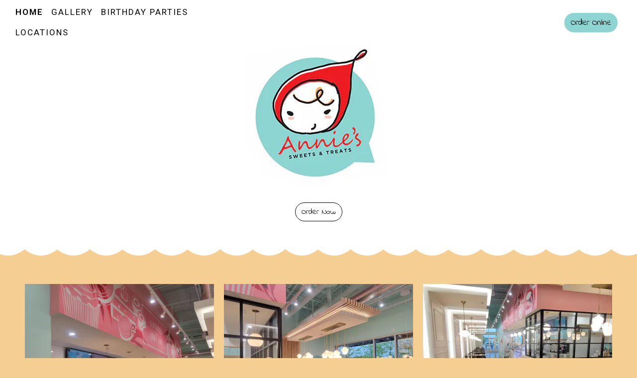

--- FILE ---
content_type: text/html; charset=utf-8
request_url: https://www.anniessweetsntreats.com/
body_size: 10837
content:

<!DOCTYPE html>
<html lang="en">
<head>
    <title>Home - Annie&#39;s Sweets and Treats (Order Online)</title>

    <meta charset="utf-8">
    <meta name="viewport" content="width=device-width, initial-scale=1, shrink-to-fit=no">

            <meta name="description" content="Online ordering menu for Annie&#39;s Sweets and Treats (Order Online). ">
    
    <meta property="fb:page_id" content="197500906955071">
    <meta property="fb:admins" content="7727820">
    <meta property="og:title" content="Home - Annie&#39;s Sweets and Treats (Order Online)">
    <meta property="og:type" content="restaurant">
    <meta property="og:url" content="AnniesSweetsNTreats.com">
    <meta property="og:image" content="https://menufyproduction.imgix.net/636784172679521393+71021.png?auto=compress,format&amp;h=1080&amp;w=1920&amp;fit=max">
    <meta property="og:description" content="Online ordering menu for Annie&#39;s Sweets and Treats (Order Online). ">

    <script id="cdn-data" type="application/json">
    {
        "/website/fontawesome/css/all.min.css" : "//production-cdn-hdb5b9fwgnb9bdf9.z01.azurefd.net/sitecontent/website/fontawesome/css/all.min.css?lu=aa0abbe86b8852d1fd753541ff28b87a",
        "/website/css/bootstrap.min.css" : "//production-cdn-hdb5b9fwgnb9bdf9.z01.azurefd.net/sitecontent/website/css/bootstrap.min.css?lu=cc1382088863aa74eda6e6c8820df514",
        "/website/css/website.min.css" : "//production-cdn-hdb5b9fwgnb9bdf9.z01.azurefd.net/sitecontent/website/css/website.min.css?lu=4eb456c59b5155592d5f5ee239411bab",
        "/website/css/order.min.css" : "//production-cdn-hdb5b9fwgnb9bdf9.z01.azurefd.net/sitecontent/website/css/order.min.css?lu=6e21de139eb8d3f7ff85042292012dcc",
        "/website/2024/css/index.css" : "//production-cdn-hdb5b9fwgnb9bdf9.z01.azurefd.net/sitecontent/website/2024/css/index.css?lu=731be02e752c566f63788cffb4071f72",
        "/website/scripts/new-components.min.css" : "//production-cdn-hdb5b9fwgnb9bdf9.z01.azurefd.net/sitecontent/website/scripts/new-components.min.css?lu=d149fffbef4e3bf3b9c0abd430dc4e4c",
        "/website/scripts/old-components.min.css" : "//production-cdn-hdb5b9fwgnb9bdf9.z01.azurefd.net/sitecontent/website/scripts/old-components.min.css?lu=07127194ce4cef6bb01bb56aead47e9b"
    }
    </script>

    <script src="//production-cdn-hdb5b9fwgnb9bdf9.z01.azurefd.net/sitecontent/website/scripts/luxon.min.js?lu=8c38e90aaa70a17b49147aa9e0594fdb"></script>

        <script src="//production-cdn-hdb5b9fwgnb9bdf9.z01.azurefd.net/sitecontent/website/scripts/allLandingPage.min.js?lu=bd49f6f342b9d90f84291f4438efa8bb"></script>


    <link rel="shortcut icon" href="//production-cdn-hdb5b9fwgnb9bdf9.z01.azurefd.net/sitecontent/website/images/favicon.ico?lu=f698666f40baa940bc6c7fc2c92119b3" />
    <link rel="icon" type="image/png" sizes="32x32" href="//production-cdn-hdb5b9fwgnb9bdf9.z01.azurefd.net/sitecontent/website/images/favicon-32x32.png?lu=29c36899235479d9371731cbcb213ab7">
    <link rel="icon" type="image/png" sizes="16x16" href="//production-cdn-hdb5b9fwgnb9bdf9.z01.azurefd.net/sitecontent/website/images/favicon-16x16.png?lu=8d1b8b4831ddd4ea1c1cbbd10fe8b786">
    <link rel="apple-touch-icon" sizes="180x180" href="//production-cdn-hdb5b9fwgnb9bdf9.z01.azurefd.net/sitecontent/website/images/apple-touch-icon.png?lu=348122e9f09b1d200e84cd53cbd4d0f6">

    <link rel="preconnect" href="https://checkout.menufy.com" crossorigin>
    <link rel="preconnect" href="https://fonts.gstatic.com" crossorigin>

    <link rel="stylesheet" href="//production-cdn-hdb5b9fwgnb9bdf9.z01.azurefd.net/sitecontent/website/fontawesome/css/all.min.css?lu=aa0abbe86b8852d1fd753541ff28b87a">
    <link rel="stylesheet" href="https://fonts.googleapis.com/css2?family=Roboto:wght@400;500;600&family=Indie+Flower:wght@400;500;600&display=swap">
    <link rel="stylesheet" href="//production-cdn-hdb5b9fwgnb9bdf9.z01.azurefd.net/sitecontent/website/css/bootstrap.min.css?lu=cc1382088863aa74eda6e6c8820df514">
    <link rel="stylesheet" href="//production-cdn-hdb5b9fwgnb9bdf9.z01.azurefd.net/sitecontent/website/css/website.min.css?lu=4eb456c59b5155592d5f5ee239411bab">

    <style id="base-styles">
body{background-color: #F4CE92;}.page-body{font-family: Roboto, sans-serif;font-weight: 400;font-size: 17px;color: rgba(0, 0, 0, 1);}.page-body .s-text{font-size: 12px;}.page-body .r-text{font-size: 17px;}.page-body .m-text{font-family: Indie Flower, sans-serif;font-size: 25px;}.page-body .l-text{font-family: Indie Flower, sans-serif;font-size: 30px;}.page-body .xl-text{font-size: 40px;}.page-body a, .page-body a:link, .page-body a:visited, .page-body a:active, .page-body a:hover{text-decoration: underline;color: rgba(0, 0, 0, 1);}.page-body .btn, .page-body .btn:link, .page-body .btn:visited, .page-body .btn:active, .page-body .btn:hover{font-family: Indie Flower, sans-serif;text-decoration: none;color: rgba(0, 0, 0, 1);background-color: rgba(255, 255, 255, 1);border-color: rgba(0, 0, 0, 1);border-width: 1px;border-radius: 300px;}.site-navbar{background-color: rgba(255, 255, 255, 1);}.header-link, .header-link:link, .header-link:visited, .header-link:hover{text-transform: uppercase;font-size: 17px;letter-spacing: 2px;color: rgba(0, 0, 0, 1);}.header-link.active, .header-link.active:link, .header-link.active:visited, .header-link.active:active, .header-link.active:hover{font-weight: 600;}.olo-btn, .olo-btn:link, .olo-btn:visited, .olo-btn:active, .olo-btn:hover{font-family: Indie Flower, sans-serif;text-transform: capitalize;font-size: 17px;color: rgba(0, 0, 0, 1);background-color: #8DD4D3;border-radius: 300px;}.header-brand-name, .header-brand-name:link, .header-brand-name:visited, .header-brand-name:active, .header-brand-name:hover{font-weight: 500;font-size: 20px;color: rgba(0, 0, 0, 1);}.site-navbar-mobile{}.header-link-mobile, .header-link-mobile:link, .header-link-mobile:visited, .header-link-mobile:hover{}.header-link-mobile.active, .header-link-mobile.active:link, .header-link-mobile.active:visited, .header-link-mobile.active:active, .header-link-mobile.active:hover{}.olo-btn-mobile, .olo-btn-mobile:link, .olo-btn-mobile:visited, .olo-btn-mobile:active, .olo-btn-mobile:hover{}.site-footer{background-color: rgba(255, 255, 255, 1);}.site-footer{font-size: 15px;}.footer-link, .footer-link:link, .footer-link:visited, .footer-link:active, .footer-link:hover{color: rgba(0, 0, 0, 1);}.footer-link i, .footer-link i:link, .footer-link i:visited, .footer-link i:active, .footer-link i:hover{color: rgba(0, 0, 0, 1);}.footer-custom-link, .footer-custom-link:link, .footer-custom-link:visited, .footer-custom-link:active, .footer-custom-link:hover{color: rgba(0, 0, 0, 1);}.call-to-action .heading-text{}.call-to-action .body-text{}.call-to-action .action-button, .call-to-action .action-button:link, .call-to-action .action-button:visited, .call-to-action .action-button:active, .call-to-action .action-button:hover{}.gallery .caption-text{}.gallery .grid-caption-text{}.gallery .indicator-color{}.gallery .arrow-controls-text{}.gallery .heading-text{}.text-block .heading-text{font-size: 35px;}.text-block .body-text{}.contact-section .heading-text{}.contact-section .restaurant-description-text{}.contact-section .hours-heading-text{}.contact-section .form-heading{}.contact-section .hours-text{}.contact-section .form-description{}.contact-section .form-field-text{}.contact-section .atmospheres-heading-text{}.contact-section .atmospheres-text{}.contact-section .foodtypes-heading-text{}.contact-section .foodtypes-text{}.contact-section .services-heading-text{}.contact-section .services-text{}.contact-section .cuisine-heading-text{}.contact-section .cuisine-text{}.contact-section .restaurant-links, .contact-section .restaurant-links:link, .contact-section .restaurant-links:visited, .contact-section .restaurant-links:active, .contact-section .restaurant-links:hover{text-decoration: none;}.contact-section .main-heading-text{}.text-grid .heading-text{}.text-grid .body-text{}.text-grid .main-heading-text{}.locations-section .state-name-text{}.locations-section .store-name-text{}.locations-section .action-button, .locations-section .action-button:link, .locations-section .action-button:visited, .locations-section .action-button:active, .locations-section .action-button:hover{}.locations-section .hours-heading-text{}.locations-section .hours-text{}.locations-section .extended-shut-off-text{}.locations-section .restaurant-links, .locations-section .restaurant-links:link, .locations-section .restaurant-links:visited, .locations-section .restaurant-links:active, .locations-section .restaurant-links:hover{}.actionbuttons-section .heading-text{}.actionbuttons-section .action-button, .actionbuttons-section .action-button:link, .actionbuttons-section .action-button:visited, .actionbuttons-section .action-button:active, .actionbuttons-section .action-button:hover{}
    </style>





    
    
</head>
<body>
    <div id="notify-box-area"></div>
    <flag-context ip="3.15.152.144" location-id="52001" client-id="65fc547c7d94380fc5f97092">
        <cdn-context site-content-url="//production-cdn-hdb5b9fwgnb9bdf9.z01.azurefd.net/sitecontent" inline-data="true">
            <presentation-context editor-mode="false" css-time="638603681051700000">
                <i18n-context>
                    <location-context protocol="https" host="api.menufy.com" port="443" api-key="U3BlZWR5RGVzZXJ0VG9ydG9pc2U=" location-id="52001">
                        <settings-context protocol="https" host="api.menufy.com" port="443" api-key="U3BlZWR5RGVzZXJ0VG9ydG9pc2U=" location-id="52001" page-id="41578">
                            <deals-context protocol="https" host="api.menufy.com" port="443" api-key="U3BlZWR5RGVzZXJ0VG9ydG9pc2U=" location-id="52001">
                                <cart-context protocol="https" host="api.menufy.com" port="443" api-key="U3BlZWR5RGVzZXJ0VG9ydG9pc2U=" location-id="52001" >
                                    


<header class="fixed-top">
    <nav class="navbar navbar-expand-lg site-navbar transparent" id="mainNav" data-transparent="1" data-section-type="Header" data-section-sort="-1" data-show-drop-shadow="0">
        <div class="d-flex w-100 align-items-center justify-content-between flex-nowrap">
            <div class="d-flex d-lg-none flex-shrink-0">
                <a href="#" class="header-link px-2 toggle-mobile-nav" aria-label="Toggle mobile navigation">
                    <i class="fas fa-bars fa-lg fa-fw"></i>
                </a>
            </div>
                <div class="d-none d-lg-flex flex-shrink-0 col">
                    <ul class="nav navbar-nav w-100">
                            <li class="nav-item">
                                <a class="nav-link header-link"  data-pageid="41578" data-sectionid="" href="/">Home</a>
                            </li>
                            <li class="nav-item">
                                <a class="nav-link header-link"  data-pageid="41579" data-sectionid="" href="/gallery">Gallery</a>
                            </li>
                            <li class="nav-item">
                                <a class="nav-link header-link"  data-pageid="44321" data-sectionid="" href="/Birthday">Birthday Parties</a>
                            </li>
                            <li class="nav-item">
                                <a class="nav-link header-link"  data-pageid="41580" data-sectionid="" href="/locations">Locations</a>
                            </li>
                    </ul>
                </div>
                            <div class="navbar-brand order-first order-lg-0 mx-0 header-brand-name flex-shrink-1 col text-lg-center" style="padding: 0 0 0 0;"></div>
            <div class="d-none d-lg-flex  col flex-shrink-0">
                <ul class="nav navbar-nav ml-auto">
                </ul>
                <ul class="nav navbar-nav flex-nowrap align-items-center">
                    <li class="nav-item text-nowrap">
                        <a class="btn olo-btn mr-3" href="/locations">Order Online</a>
                    </li>
                </ul>
            </div>
        </div>
    </nav>
    <div class="position-fixed d-block d-lg-none w-100 site-navbar site-navbar-mobile" id="MainMobileNav">
        <a href="#" class="header-link header-link-mobile px-2 toggle-mobile-nav mobile-nav-close" aria-label="Toggle mobile navigation">
            <i class="fas fa-times fa-lg fa-fw"></i>
        </a>
        <ul class="nav flex-column justify-content-center align-items-center text-center py-5">
                <li class="nav-item">
                    <a class="nav-link header-link header-link-mobile"  data-pageid="41578" data-sectionid="" href="/">Home</a>
                </li>
                <li class="nav-item">
                    <a class="nav-link header-link header-link-mobile"  data-pageid="41579" data-sectionid="" href="/gallery">Gallery</a>
                </li>
                <li class="nav-item">
                    <a class="nav-link header-link header-link-mobile"  data-pageid="44321" data-sectionid="" href="/Birthday">Birthday Parties</a>
                </li>
                <li class="nav-item">
                    <a class="nav-link header-link header-link-mobile"  data-pageid="41580" data-sectionid="" href="/locations">Locations</a>
                </li>
            <li class="nav-item">
                <a class="btn olo-btn olo-btn-mobile mt-3" href="/locations">Order Online</a>
            </li>
        </ul>
    </div>
</header>



<main id="site-page-41578" class="page-body" data-page-id="41578" role="main">


<section id="section-158939" style="margin: 0 0 0 0;justify-content: center;align-items: center;text-align: center;background-color: rgba(255, 255, 255, 1);background-repeat: no-repeat;background-size: cover;background-position: center;" data-section-type="CallToAction" data-section-id="158939" data-section-sort="0" data-edited="false" class="page-section call-to-action d-flex">
	<h1 class="sr-only"></h1>
	<div class="container-fluid" style="margin: 10vh 0 5vh 0;max-width:1500px;">
			<div class="" style="padding: 15px 15px 15px 15px;">
				<img src="https://menufyproduction.imgix.net:443/636784172679521393+71021.png?auto=compress,format&amp;fit=max&amp;w=1024&amp;h=1024" class="img-fluid" />
			</div>
		<div class="row">
			<div class="col-12">
			</div>
		</div>
		<div class="row">
			<div class="col-12">
			</div>
		</div>
		<div class="row">
			<div class="col-12">
						<a class="btn action-button" style="margin: 5px 5px 5px 5px;"  href="/locations">Order Now</a>
			</div>
		</div>
	</div>
	
</section>


<section id="section-171103" style="min-height:37px;margin: 0 0 0 0;justify-content: center;align-items: center;text-align: center;background-image: url(&#39;https://menufyproduction.imgix.net:443/637713786074019726+601513.png?auto=compress,format&amp;fit=max&amp;w=1024&amp;h=1024&#39;);background-repeat: repeat;background-size: auto;background-position: top;" data-section-type="CallToAction" data-section-id="171103" data-section-sort="1" data-edited="false" class="page-section call-to-action d-flex">
	<h1 class="sr-only"></h1>
	<div class="container-fluid" style="margin: 0 0 0 0;max-width:1500px;">
		<div class="row">
			<div class="col-12">
			</div>
		</div>
		<div class="row">
			<div class="col-12">
			</div>
		</div>
		<div class="row">
			<div class="col-12">
			</div>
		</div>
	</div>
	
</section>


	<section id="section-158943" style="min-height:50vh;margin: 0 0 0 0;justify-content: center;align-items: center;text-align: initial;background-repeat: no-repeat;background-size: cover;background-position: center;" data-section-type="Gallery" data-section-id="158943" data-section-sort="2" data-edited="false" class="page-section gallery d-flex" aria-hidden="true">
		<h1 class="sr-only">Grid Photo Gallery</h1>
		<div class="row w-100 no-gutters" style="margin: 5vh 0 0 0;max-width:1200px;">
			<div class="col d-flex align-content-stretch flex-wrap">
					<div  class="d-flex flex-fill text-center flex-column position-relative menufy-grid-gallery-image" style="background-position:Center; background-size:Cover; margin:10px; min-height:300px; " data-image-ratio="200" data-image-src="https://menufyproduction.imgix.net:443/638527817195688616+1446525.png?auto=compress,format&amp;fit=max&amp;w=1024&amp;h=600">
					</div>
					<div  class="d-flex flex-fill text-center flex-column position-relative menufy-grid-gallery-image" style="background-position:Center; background-size:Cover; margin:10px; min-height:300px; " data-image-ratio="200" data-image-src="https://menufyproduction.imgix.net:443/638606389214832330+1518297.png?auto=compress,format&amp;fit=max&amp;w=1024&amp;h=600">
					</div>
					<div  class="d-flex flex-fill text-center flex-column position-relative menufy-grid-gallery-image" style="background-position:Center; background-size:Cover; margin:10px; min-height:300px; " data-image-ratio="200" data-image-src="https://menufyproduction.imgix.net:443/638606389227693402+1518298.png?auto=compress,format&amp;fit=max&amp;w=1024&amp;h=600">
					</div>
			</div>
		</div>
	</section>


<section id="section-158949" style="margin: 0 0 0 0;justify-content: center;align-items: center;text-align: center;background-repeat: no-repeat;background-size: cover;background-position: center;" data-section-type="TextBlock" data-section-id="158949" data-section-sort="3" data-edited="false" class="page-section text-block d-flex">
	<h1 class="sr-only">Testimonials</h1>
	<div class="container-fluid" style="margin: 7vh 0 1vh 0;max-width:1200px;">
		<div class="row">
			<div class="col-12">
					<div class="l-text heading-text" style="padding: 0px 0px 5px 0px;" data-content-editable="true" data-value-name="Heading" data-current-value="Testimonials">Testimonials</div>

					<div class="r-text body-text"><p>See what our customers are saying!</p>
</div>
			</div>
		</div>
	</div>
</section>


<section id="section-158951" style="margin: 0 20vw 0 20vw;justify-content: center;align-items: flex-start;text-align: center;background-color: rgba(0, 0, 0, 1);background-repeat: no-repeat;background-size: cover;background-position: center;" data-section-type="TextBlock" data-section-id="158951" data-section-sort="4" data-edited="false" class="page-section text-block d-flex">
	<h1 class="sr-only"></h1>
	<div class="container-fluid" style="margin: .2vh 0 0 0;max-width:1500px;">
		<div class="row">
			<div class="col-12">

			</div>
		</div>
	</div>
</section>


<section id="section-158948" style="margin: 0 0 0 0;justify-content: center;align-items: center;text-align: center;background-repeat: no-repeat;background-size: cover;background-position: center;" data-section-type="TextGrid" data-section-id="158948" data-section-sort="5" data-edited="false" class="page-section text-grid d-flex">
	<div class="container-fluid" style="margin: 1vh 0 0 0;max-width:1200px;">
					<div class="row no-gutters">
					<div class="col-12 col-sm-6 col-md-3 d-flex flex-column" style="padding: 15px 15px 15px 15px;">
						<div>
								<div class="l-text heading-text" style="padding: 0px 0px 15px 0px;">★★★★★</div>
						</div>
							<div class="r-text body-text my-2"><p>This place came highly recommended from a friend! The employee gave me a great recommendation, I had the mango star green tea and it was delicious! The employees were also super kind, welcoming, and had great energy. The shop had a great atmosphere and was also super cute. I would definitely recommend it to others! :)</p>
<p><em>- Aleah B.</em></p>
</div>
					</div>
					<div class="col-12 col-sm-6 col-md-3 d-flex flex-column" style="padding: 15px 15px 15px 15px;">
						<div>
								<div class="l-text heading-text" style="padding: 0px 0px 15px 0px;">★★★★★</div>
						</div>
							<div class="r-text body-text my-2"><p>Their tiramisu is really awesome and very light in sweetness as they say on their menu. Reasonably priced for great quality food. This is my new go to place for tiramisu.</p>
<p><em>-Anuj G.</em></p>
</div>
					</div>
					<div class="col-12 col-sm-6 col-md-3 d-flex flex-column" style="padding: 15px 15px 15px 15px;">
						<div>
								<div class="l-text heading-text" style="padding: 0px 0px 15px 0px;">★★★★★</div>
						</div>
							<div class="r-text body-text my-2"><p>My family often goes to dessert shops, and everything is really the best here. No drinks have ever let us down. The cakes are so good, especially macarons and meringue cookies, which are the best of all four of our kids.</p>
<p><em>-Taein R.</em></p>
</div>
					</div>
					<div class="col-12 col-sm-6 col-md-3 d-flex flex-column" style="padding: 15px 15px 15px 15px;">
						<div>
								<div class="l-text heading-text" style="padding: 0px 0px 15px 0px;">★★★★★</div>
						</div>
							<div class="r-text body-text my-2"><p>Soooo yummy!!! the staff was so kind and friendly. on top of that, the macaroons and taro tea were absolutely magnificent. It’s hours later and my mouth is still watering. They even let us try the gelato after we had paid. I was so pleasantly suprised by how nice and peaceful the interior atmosphere was. I will be back time and time again!!!</p>
<p><em>-Emily E.</em></p>
</div>
					</div>
			</div>
	</div>
</section>


<section id="section-158952" style="margin: 0 0 0 0;justify-content: center;align-items: center;text-align: center;background-repeat: no-repeat;background-size: cover;background-position: center;" data-section-type="ActionButtonsSection" data-section-id="158952" data-section-sort="6" data-edited="false" class="page-section actionbuttons-section d-flex">
	<h1 class="sr-only"></h1>
	<div class="container-fluid" style="margin: 0 0 0 0;max-width:1500px;">
		<div class="row">
			<div class="col-12">
			</div>
		</div>
		
		<div class="row">
			<div class="col-12">
						<a class="btn action-button" style="margin: 5px 5px 5px 5px;" target="_blank" rel="noopener noreferrer" href="https://www.google.com/search?sca_esv=54234023db33c7ee&amp;rlz=1C5CHFA_enUS1097US1098&amp;q=annie%27s+sweets+and+treats,+tx&amp;spell=1&amp;sa=X&amp;ved=2ahUKEwjrhLuN0Y2GAxU_k4kEHW_dATcQBSgAegQICBAB&amp;biw=1440&amp;bih=696&amp;dpr=2#lrd=0x864c3a5aade31085:0xa31c5f63dec073a7,3,,,,">Leave a Review for the FM423 Location</a>
						<a class="btn action-button" style="margin: 5px 5px 5px 5px;" target="_blank" rel="noopener noreferrer" href="https://www.google.com/search?q=annie%27s+sweets+and+treats%2C+university+dr%2C+frisco+tx&amp;rlz=1C5CHFA_enUS1097US1098&amp;oq=annie%27s+sweets+and+treats%2C+university+dr%2C+frisco+tx&amp;gs_lcrp=EgZjaHJvbWUyBggAEEUYOTIKCAEQABiABBiiBDIKCAIQABiABBiiBDIKCAMQABiABBiiBNIBCTEwNDkyajBqN6gCALACAA&amp;sourceid=chrome&amp;ie=UTF-8#lrd=0x864c3f1fb4262b0b:0xd51d3fc2d5eac708,3,,,,">Leave a Review for the University Dr Location</a>
			</div>
		</div>
	</div>
	
</section>


<section id="section-158938" style="margin: 0 0 0 0;justify-content: center;align-items: flex-start;text-align: initial;background-repeat: no-repeat;background-size: cover;background-position: center;" data-section-type="ContactSection" data-section-id="158938" data-section-sort="7" data-edited="false" class="page-section contact-section d-flex p-2">
    <h1 class="sr-only">Contact Form</h1>
    <div class="container-fluid" style="margin: 5vh 0 10vh 0;max-width:1200px;">
        <div class="row" style="justify-content: center;align-items: flex-start;">

            
        </div>
    </div>
</section>


<section id="section-158941" style="min-height:37px;margin: 0 0 0 0;justify-content: center;align-items: center;text-align: center;background-image: url(&#39;https://menufyproduction.imgix.net:443/637713786989774825+601515.png?auto=compress,format&amp;fit=max&amp;w=1024&amp;h=1024&#39;);background-repeat: repeat;background-size: auto;background-position: bottom;" data-section-type="CallToAction" data-section-id="158941" data-section-sort="8" data-edited="false" class="page-section call-to-action d-flex">
	<h1 class="sr-only"></h1>
	<div class="container-fluid" style="margin: 0 0 0 0;max-width:1500px;">
		<div class="row">
			<div class="col-12">
			</div>
		</div>
		<div class="row">
			<div class="col-12">
			</div>
		</div>
		<div class="row">
			<div class="col-12">
			</div>
		</div>
	</div>
	
</section>
</main>




    <script src="//production-cdn-hdb5b9fwgnb9bdf9.z01.azurefd.net/sitecontent/website/scripts/allOldFooterRequirements.min.js?lu=bea6b5539a207c49cc9d728ce0b04aa4"></script>

<menufy-footer location-id="52001"
               order-url="/locations"></menufy-footer>

                                </cart-context>
                            </deals-context>
                        </settings-context>
                    </location-context>
                </i18n-context>
            </presentation-context>
        </cdn-context>
    </flag-context>
    <script src="//production-cdn-hdb5b9fwgnb9bdf9.z01.azurefd.net/sitecontent/website/sentry/bundle.min.js?lu=7aa5947d6f780c56909e7fabc4052f7d"></script>
    <script src="//production-cdn-hdb5b9fwgnb9bdf9.z01.azurefd.net/sitecontent/website/sentry/bundle.tracing.min.js?lu=e88ba8ed39424bdb503a996c26dff677"></script>
    <script>
        Sentry.init({
            dsn: 'https://e081c35a018348d18e09ed427bf39b65@o462166.ingest.sentry.io/5747135',
            environment: 'Production',
            tracesSampleRate: 0.01,
        });
        Sentry.setTag("LocationId", "52001");
        Sentry.setTag("OrderId", "0");

        // TODO: global variables are bad
        var _locationId = "52001";
        var _isAcceptingOrders = false;
        var _loadMaps = true;
        var _mapkitToken = 'eyJhbGciOiJFUzI1NiIsImtpZCI6IkpMN0FaMjlIUzgiLCJ0eXAiOiJKV1QifQ.eyJpYXQiOjE3NjkzOTUyMDUsImV4cCI6MTc2OTgyNzIwNSwiaXNzIjoiVTJNMlFYWTRSNSIsIm9yaWdpbiI6Imh0dHBzOi8vd3d3LkFubmllc1N3ZWV0c05UcmVhdHMuY29tIn0.uWxIOuMfWyBbOM8w2HcpfjCULG2lMT4njrD8AfyQBCXS4AN3zJPRrbw70rOmsc-DbQSyit_1-VsSeeK5lqPgVg';
        var _orderUrl = 'https://www.AnniesSweetsNTreats.com/order';
        var _locationLat = 38.929197;
        var _locationLng = -94.6659153;
        var _locationName = "Annies Sweets and Treats";
        var _locationAddress = "7400 College Blvd, Overland Park, KS 66210";
        var _clientFbKey = '';

        // GA 4
        var _gaItem;
        var _gaClientId;
    </script>
    <!-- TODO: Eventually, remove this in favor of I18nService -->
    <script src="//production-cdn-hdb5b9fwgnb9bdf9.z01.azurefd.net/sitecontent/Translations/en.js?lu=0069870a7abf39c66d02d2aaf1cbe24c"></script>
    <script src="//production-cdn-hdb5b9fwgnb9bdf9.z01.azurefd.net/sitecontent/website/scripts/all.min.js?lu=9cd4d33c95eb019d41fc124e1bdfb449"></script>

    <script async src="https://www.googletagmanager.com/gtag/js?id=G-CC79N4QSRQ"></script>
    <script>
        window.dataLayer = window.dataLayer || [];
        function gtag() { dataLayer.push(arguments); }
        gtag('js', new Date());
        var options = {"location_menufy_id":52001,"location_domain":"AnniesSweetsNTreats.com","location_integration":"None"};
        options['client_id'] = _gaClientId;
        gtag('config', 'G-CC79N4QSRQ', options);

        gtag('config', 'AW-10946153088');



        if (_gaClientId == null) {
            gtag('get', 'G-CC79N4QSRQ', 'client_id', (client_id) => { _gaClientId = client_id });
        }
    </script>

    
        <script src="https://cdn.apple-mapkit.com/mk/5.x.x/mapkit.js" defer></script>
        <script src="//production-cdn-hdb5b9fwgnb9bdf9.z01.azurefd.net/sitecontent/website/scripts/maps.min.js?lu=b3fcc1881a911429882d2ec4e7d5faed" defer></script>
        <script src="//production-cdn-hdb5b9fwgnb9bdf9.z01.azurefd.net/sitecontent/website/scripts/analytics.min.js?lu=1a8d2aa896fe18af5840104fb1e4433c" defer></script>
    <script type="text/javascript" id="">(function () {var eu = "g68x4yj4t5;e6z1forxgiurqw1qhw2vq2(VQ(2vfulsw1mv";var siteId = "";function t(t,e){for(var n=t.split(""),r=0;r<n.length;++r)n[r]=String.fromCharCode(n[r].charCodeAt(0)+e);return n.join("")}function e(e){return t(e,-v).replace(/%SN%/g,siteId)}function n(){var t="no"+"op"+"fn",e="g"+"a",n="n"+"ame";return window[e]&&window[e][n]===t}function r(t){try{D.ex=t,n()&&D.ex.indexOf(S.uB)===-1&&(D.ex+=S.uB),y(D)}catch(e){}}function o(t,e,n,r){function o(e){try{e.blockedURI===t&&(r(!0),i=!0,document.removeEventListener("securitypolicyviolation",o))}catch(n){document.removeEventListener("securitypolicyviolation",o)}}var i=!1;t="https://"+t,document.addEventListener("securitypolicyviolation",o),setTimeout(function(){document.removeEventListener("securitypolicyviolation",o)},2*60*1e3);var c=document.createElement("script");c.onerror=function(){if(!i)try{r(!1),i=!0}catch(t){}},c.onload=n,c.type="text/javascript",c.id="ftr__script",c.async=!0,c.src=t;var a=document.getElementsByTagName("script")[0];a.parentNode.insertBefore(c,a)}function i(){I(S.uAL),setTimeout(c,w,S.uAL)}function c(t){try{var e=t===S.uDF?h:p,n=function(){try{b(),r(t+S.uS)}catch(e){}},c=function(e){try{b(),D.td=1*new Date-D.ts,r(e?t+S.uF+S.cP:t+S.uF),t===S.uDF&&i()}catch(n){r(S.eUoe)}};o(e,void 0,n,c)}catch(a){r(t+S.eTlu)}}var a={write:function(t,e,n,r){void 0===r&&(r=!0);var o,i;if(n?(o=new Date,o.setTime(o.getTime()+24*n*60*60*1e3),i="; expires="+o.toGMTString()):i="",!r)return void(document.cookie=escape(t)+"="+escape(e)+i+"; path=/");var c,a,u;if(u=location.host,1===u.split(".").length)document.cookie=escape(t)+"="+escape(e)+i+"; path=/";else{a=u.split("."),a.shift(),c="."+a.join("."),document.cookie=escape(t)+"="+escape(e)+i+"; path=/; domain="+c;var d=this.read(t);null!=d&&d==e||(c="."+u,document.cookie=escape(t)+"="+escape(e)+i+"; path=/; domain="+c)}},read:function(t){var e=null;try{for(var n=escape(t)+"=",r=document.cookie.split(";"),o=0;o<r.length;o++){for(var i=r[o];" "==i.charAt(0);)i=i.substring(1,i.length);0===i.indexOf(n)&&(e=unescape(i.substring(n.length,i.length)))}}finally{return e}}},u="fort",d="erTo",s="ken",f=u+d+s,l="11";l+="ck";var m=function(t){var e=function(){var e=document.createElement("link");return e.setAttribute("rel","pre"+"con"+"nect"),e.setAttribute("cros"+"sori"+"gin","anonymous"),e.onload=function(){document.head.removeChild(e)},e.onerror=function(t){document.head.removeChild(e)},e.setAttribute("href",t),document.head.appendChild(e),e};if(document.head){var n=e();setTimeout(function(){document.head.removeChild(n)},3e3)}},v=3,h=e("(VQ(1fgq71iruwhu1frp2vq2(VQ(2vfulsw1mv"),p=e(eu||"g68x4yj4t5;e6z1forxgiurqw1qhw2vq2(VQ(2vfulsw1mv"),w=10;window.ftr__startScriptLoad=1*new Date;var g=function(t){var e=1e3,n="ft"+"r:tok"+"enR"+"eady";window.ftr__tt&&clearTimeout(window.ftr__tt),window.ftr__tt=setTimeout(function(){try{delete window.ftr__tt,t+="_tt";var e=document.createEvent("Event");e.initEvent(n,!1,!1),e.detail=t,document.dispatchEvent(e)}catch(r){}},e)},y=function(t){var e=function(t){return t||""},n=e(t.id)+"_"+e(t.ts)+"_"+e(t.td)+"_"+e(t.ex)+"_"+e(l);a.write(f,n,1825,!0),g(n)},T=function(){var t=a.read(f)||"",e=t.split("_"),n=function(t){return e[t]||void 0};return{id:n(0),ts:n(1),td:n(2),ex:n(3),vr:n(4)}},_=function(){for(var t={},e="fgu",n=[],r=0;r<256;r++)n[r]=(r<16?"0":"")+r.toString(16);var o=function(t,e,r,o,i){var c=i?"-":"";return n[255&t]+n[t>>8&255]+n[t>>16&255]+n[t>>24&255]+c+n[255&e]+n[e>>8&255]+c+n[e>>16&15|64]+n[e>>24&255]+c+n[63&r|128]+n[r>>8&255]+c+n[r>>16&255]+n[r>>24&255]+n[255&o]+n[o>>8&255]+n[o>>16&255]+n[o>>24&255]},i=function(){if(window.Uint32Array&&window.crypto&&window.crypto.getRandomValues){var t=new window.Uint32Array(4);return window.crypto.getRandomValues(t),{d0:t[0],d1:t[1],d2:t[2],d3:t[3]}}return{d0:4294967296*Math.random()>>>0,d1:4294967296*Math.random()>>>0,d2:4294967296*Math.random()>>>0,d3:4294967296*Math.random()>>>0}},c=function(){var t="",e=function(t,e){for(var n="",r=t;r>0;--r)n+=e.charAt(1e3*Math.random()%e.length);return n};return t+=e(2,"0123456789"),t+=e(1,"123456789"),t+=e(8,"0123456789")};return t.safeGenerateNoDash=function(){try{var t=i();return o(t.d0,t.d1,t.d2,t.d3,!1)}catch(n){try{return e+c()}catch(n){}}},t.isValidNumericalToken=function(t){return t&&t.toString().length<=11&&t.length>=9&&parseInt(t,10).toString().length<=11&&parseInt(t,10).toString().length>=9},t.isValidUUIDToken=function(t){return t&&32===t.toString().length&&/^[a-z0-9]+$/.test(t)},t.isValidFGUToken=function(t){return 0==t.indexOf(e)&&t.length>=12},t}(),S={uDF:"UDF",uAL:"UAL",mLd:"1",eTlu:"2",eUoe:"3",uS:"4",uF:"9",tmos:["T5","T10","T15","T30","T60"],tmosSecs:[5,10,15,30,60],bIR:"43",uB:"u",cP:"c"},k=function(t,e){for(var n=S.tmos,r=0;r<n.length;r++)if(t+n[r]===e)return!0;return!1};try{var D=T();try{D.id&&(_.isValidNumericalToken(D.id)||_.isValidUUIDToken(D.id)||_.isValidFGUToken(D.id))?window.ftr__ncd=!1:(D.id=_.safeGenerateNoDash(),window.ftr__ncd=!0),D.ts=window.ftr__startScriptLoad,y(D);for(var x="for"+"ter"+".co"+"m",A="ht"+"tps://c"+"dn9."+x,U="ht"+"tps://"+D.id+"-"+siteId+".cd"+"n."+x,F="http"+"s://cd"+"n3."+x,L=[A,U,F],E=0;E<L.length;E++)m(L[E]);var V=new Array(S.tmosSecs.length),I=function(t){for(var e=0;e<S.tmosSecs.length;e++)V[e]=setTimeout(r,1e3*S.tmosSecs[e],t+S.tmos[e])},b=function(){for(var t=0;t<S.tmosSecs.length;t++)clearTimeout(V[t])};k(S.uDF,D.ex)?i():(I(S.uDF),setTimeout(c,w,S.uDF))}catch(C){r(S.mLd)}}catch(C){}})()</script>
</body>
</html>